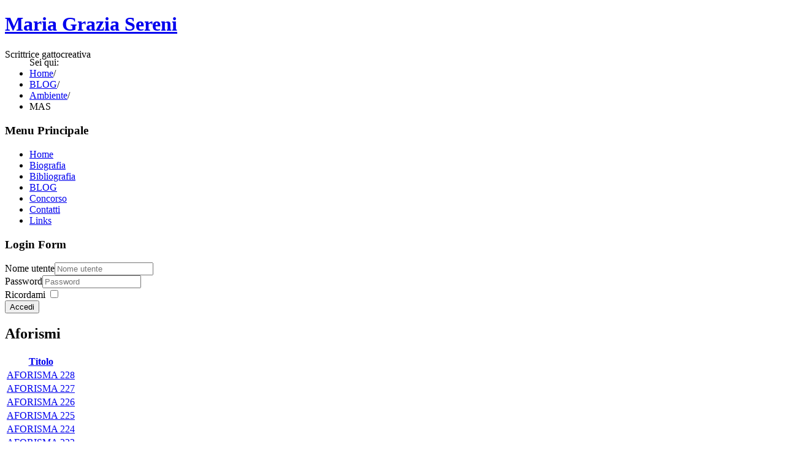

--- FILE ---
content_type: text/html; charset=utf-8
request_url: http://www.mariagraziasereni.it/blog/2-non-categorizzato?start=96
body_size: 3470
content:
<!DOCTYPE html PUBLIC "-//W3C//DTD XHTML 1.0 Transitional//EN" "http://www.w3.org/TR/xhtml1/DTD/xhtml1-transitional.dtd">
<html xmlns="http://www.w3.org/1999/xhtml" xml:lang="it-it" lang="it-it" >
<head>
  <base href="http://www.mariagraziasereni.it/blog/2-non-categorizzato" />
  <meta http-equiv="content-type" content="text/html; charset=utf-8" />
  <meta name="generator" content="Joomla! - Open Source Content Management" />
  <title>Maria Grazia Sereni - BLOG</title>
  <link href="http://www.mariagraziasereni.it/blog/2-non-categorizzato" rel="canonical" />
  <link href="/blog/2-non-categorizzato?format=feed&amp;type=rss" rel="alternate" type="application/rss+xml" title="RSS 2.0" />
  <link href="/blog/2-non-categorizzato?format=feed&amp;type=atom" rel="alternate" type="application/atom+xml" title="Atom 1.0" />
  <link rel="stylesheet" href="/media/jui/css/bootstrap.min.css" type="text/css" />
  <link rel="stylesheet" href="/media/jui/css/bootstrap-responsive.min.css" type="text/css" />
  <link rel="stylesheet" href="/media/jui/css/bootstrap-extended.css" type="text/css" />
  <link rel="stylesheet" href="/templates/system/css/system.css" type="text/css" />
  <link rel="stylesheet" href="/templates/system/css/general.css" type="text/css" />
  <link rel="stylesheet" href="/templates/ol_jocate/css/template.css" type="text/css" />
  <link rel="stylesheet" href="/templates/ol_jocate/css/joomla.css" type="text/css" />
  <link rel="stylesheet" href="/templates/ol_jocate/css/menu.css" type="text/css" />
  <link rel="stylesheet" href="/templates/ol_jocate/css/override.css" type="text/css" />
  <link rel="stylesheet" href="/templates/ol_jocate/css/modules.css" type="text/css" />
  <link rel="stylesheet" href="/templates/ol_jocate/css/social.css" type="text/css" />
  <style type="text/css">
#mx-maincol {width:75%}#inner_content {width: 100%;} 
  </style>
  <script src="/media/system/js/mootools-core.js" type="text/javascript"></script>
  <script src="/media/system/js/core.js" type="text/javascript"></script>
  <script src="/media/system/js/mootools-more.js" type="text/javascript"></script>
  <script src="/media/jui/js/jquery.min.js" type="text/javascript"></script>
  <script src="/media/jui/js/jquery-noconflict.js" type="text/javascript"></script>
  <script src="/media/jui/js/jquery-migrate.min.js" type="text/javascript"></script>
  <script src="/media/jui/js/bootstrap.min.js" type="text/javascript"></script>
  <script type="text/javascript">
jQuery(function($) {
			 $('.hasTip').each(function() {
				var title = $(this).attr('title');
				if (title) {
					var parts = title.split('::', 2);
					var mtelement = document.id(this);
					mtelement.store('tip:title', parts[0]);
					mtelement.store('tip:text', parts[1]);
				}
			});
			var JTooltips = new Tips($('.hasTip').get(), {"maxTitleChars": 50,"fixed": false});
		});jQuery(document).ready(function(){
	jQuery('.hasTooltip').tooltip({"html": true,"container": "body"});
});window.setInterval(function(){var r;try{r=window.XMLHttpRequest?new XMLHttpRequest():new ActiveXObject("Microsoft.XMLHTTP")}catch(e){}if(r){r.open("GET","./",true);r.send(null)}},840000);
  </script>
<link href="/templates/ol_jocate/images/favicon.ico" rel="shortcut icon" type="image/x-icon" /><link href="/templates/ol_jocate/css/font-awesome.css" rel="stylesheet" type="text/css" />
</head>
<body class="bg ltr clearfix">
<div id="mx-top-header" class="clearfix">
<div class="mx-base">
			</div>
</div>

<div id="menuHeader">
<div class="mx-base">	
<div id="logo-text" style="width:500px;height:56px">
<h1><a title="Maria Grazia Sereni" href="/"><span>Maria Grazia Sereni</span></a></h1>
<p class="site-slogan">Scrittrice gattocreativa</p>
</div>
</div>
<div class="clearfix"></div>
</div>

<div id="mx-mbg">
<div class="mx-base">
</div>
<div id="mx-mebot"></div>
</div>

<div id="wrapper">

<div id="tophead">
<div class="mx-base clearfix">
</div>
</div>
<div id="mx-basebody">	
<div class="mx-base main-bg clearfix">
<div id="mx-breadcrumbs" class="clearfix"><div class="mx-inner clearfix"><ul class="breadcrumb">
	<span class="showhome">Sei qui: </span><li><a href="/">Home</a><span class="divider">/</span></li><li><a href="/blog">BLOG</a><span class="divider">/</span></li><li><a href="/blog/21-ambiente">Ambiente</a><span class="divider">/</span></li><li class="active">MAS</li></ul></div></div><div class="clearfix">
<div id="mx-leftcol" class="clearfix">
<div id="mx-left" class="clearfix"><div class="mx-inner clearfix"><div class="module _menu">	
<div class="mod-wrapper clearfix">		
<h3 class="title">Menu<span class="dcolor"> Principale</span></h3> 
<div class="mod-content clearfix">	
<!-- The class on the root UL tag was changed to match the Blueprint nav style -->
<ul class="joomla-nav ">
<li class="item128"><a href="/" >Home</a></li><li class="item113"><a href="/biografia" >Biografia</a></li><li class="item111"><a href="/bibliografia" >Bibliografia</a></li><li id="current" class="selected item127"><a href="/blog" >BLOG</a></li><li class="item136"><a href="/concorso" >Concorso</a></li><li class="item115"><a href="/contatti" >Contatti</a></li><li class="item114"><a href="/links" >Links</a></li></ul>
</div>
</div>
</div>
<div style="clear:both;"></div>

<div class="module ">	
<div class="mod-wrapper clearfix">		
<h3 class="title">Login<span class="dcolor"> Form</span></h3> 
<div class="mod-content clearfix">	
<form action="/blog" method="post" id="login-form" class="form-inline">
		<div class="userdata">
		<div id="form-login-username" class="control-group">
			<div class="controls">
				<div class="input-prepend input-append">
					<span class="add-on"><i class="icon-user tip" title="Nome utente"></i><label for="modlgn-username" class="element-invisible">Nome utente</label></span><input id="modlgn-username" type="text" name="username" class="input-small" tabindex="1" size="18" placeholder="Nome utente" /><a href="/component/users/?view=remind" class="btn" rel="tooltip" title="Nome utente dimenticato?"><i class="icon-question-sign"></i></a>
				</div>
			</div>
		</div>
		<div id="form-login-password" class="control-group">
			<div class="controls">
				<div class="input-prepend input-append">
					<span class="add-on"><i class="icon-lock tip" title="Password"></i><label for="modlgn-passwd" class="element-invisible">Password</label></span><input id="modlgn-passwd" type="password" name="password" class="input-small" tabindex="2" size="18" placeholder="Password" /><a href="/component/users/?view=reset" class="btn" rel="tooltip" title="Password dimenticata?"><i class="icon-question-sign"></i></a>
				</div>
			</div>
		</div>
				<div id="form-login-remember" class="control-group checkbox">
			<label for="modlgn-remember" class="control-label">Ricordami</label> <input id="modlgn-remember" type="checkbox" name="remember" class="inputbox" value="yes"/>
		</div>
				<div id="form-login-submit" class="control-group">
			<div class="controls">
				<button type="submit" tabindex="3" name="Submit" class="btn btn-primary btn">Accedi</button>
			</div>
		</div>
				<input type="hidden" name="option" value="com_users" />
		<input type="hidden" name="task" value="user.login" />
		<input type="hidden" name="return" value="aW5kZXgucGhwP0l0ZW1pZD0xMjcmb3B0aW9uPWNvbV9jb250ZW50JnZpZXc9Y2F0ZWdvcnkmaWQ9Mg==" />
		<input type="hidden" name="68575f7569b7c3ef90ec75feed7780ea" value="1" />	</div>
	</form></div>
</div>
</div>
<div style="clear:both;"></div>

</div></div></div>
<div id="mx-maincol" class="clearfix">
<div class="clr"></div>
<div id="inner_content" class="clearfix"> <!--Component Area-->
		
<div class="mx-component-area clearfix">
<div class="mx-inner clearfix">
<div id="system-message-container">
	</div>

<div class="mx-component-area-inner clearfix">
<section class="category-list">

<h2>
		<span class="subheading-category">Aforismi</span></h2>

	<div class="category-desc">
			<div class="clr"></div>
	</div>



	<div class="cat-items">
		

<form action="http://www.mariagraziasereni.it/blog/2-non-categorizzato?start=96" method="post" name="adminForm" id="adminForm">
	
	
	
	<table class="category">
				<thead>
			<tr>

				<th class="list-title" id="tableOrdering">
					<a href="#" onclick="Joomla.tableOrdering('a.title','asc','');return false;" class="hasTooltip" title="&lt;strong&gt;Titolo&lt;/strong&gt;&lt;br /&gt;Clicca per ordinare per questa colonna">Titolo</a>				</th>

				
				
							</tr>
		</thead>
		
		<tbody>

						<tr class="cat-list-row0">

				
					<td class="list-title">
						<a href="/blog/2-non-categorizzato/3475-aforisma-228">
							AFORISMA 228</a>
					</td>

					
					
					
				
			</tr>
						<tr class="cat-list-row1">

				
					<td class="list-title">
						<a href="/blog/2-non-categorizzato/3465-aforisma-227">
							AFORISMA 227</a>
					</td>

					
					
					
				
			</tr>
						<tr class="cat-list-row0">

				
					<td class="list-title">
						<a href="/blog/2-non-categorizzato/3457-aforisma-226">
							AFORISMA 226</a>
					</td>

					
					
					
				
			</tr>
						<tr class="cat-list-row1">

				
					<td class="list-title">
						<a href="/blog/2-non-categorizzato/3447-aforisma-225">
							AFORISMA 225</a>
					</td>

					
					
					
				
			</tr>
						<tr class="cat-list-row0">

				
					<td class="list-title">
						<a href="/blog/2-non-categorizzato/3438-aforisma-224">
							AFORISMA 224</a>
					</td>

					
					
					
				
			</tr>
						<tr class="cat-list-row1">

				
					<td class="list-title">
						<a href="/blog/2-non-categorizzato/3428-aforisma-223">
							AFORISMA 223</a>
					</td>

					
					
					
				
			</tr>
						<tr class="cat-list-row0">

				
					<td class="list-title">
						<a href="/blog/2-non-categorizzato/3420-aforisma-222">
							AFORISMA 222</a>
					</td>

					
					
					
				
			</tr>
						<tr class="cat-list-row1">

				
					<td class="list-title">
						<a href="/blog/2-non-categorizzato/3411-aforisma-221">
							AFORISMA 221</a>
					</td>

					
					
					
				
			</tr>
						<tr class="cat-list-row0">

				
					<td class="list-title">
						<a href="/blog/2-non-categorizzato/3402-aforisma-120">
							AFORISMA 120</a>
					</td>

					
					
					
				
			</tr>
						<tr class="cat-list-row1">

				
					<td class="list-title">
						<a href="/blog/2-non-categorizzato/3393-aforisma-219">
							AFORISMA 219</a>
					</td>

					
					
					
				
			</tr>
						<tr class="cat-list-row0">

				
					<td class="list-title">
						<a href="/blog/2-non-categorizzato/3384-aforisma-218">
							AFORISMA 218</a>
					</td>

					
					
					
				
			</tr>
						<tr class="cat-list-row1">

				
					<td class="list-title">
						<a href="/blog/2-non-categorizzato/3376-aforisma-217">
							AFORISMA 217</a>
					</td>

					
					
					
				
			</tr>
					</tbody>
	</table>


		<div class="pagination">

		
		<ul><li class="pagination-start"><a title="Inizio" href="/blog/2-non-categorizzato?limitstart=0" class="pagenav">Inizio</a></li><li class="pagination-prev"><a title="Indietro" href="/blog/2-non-categorizzato?start=84" class="pagenav">Indietro</a></li><li><a title="4" href="/blog/2-non-categorizzato?start=36" class="pagenav">4</a></li><li><a title="5" href="/blog/2-non-categorizzato?start=48" class="pagenav">5</a></li><li><a title="6" href="/blog/2-non-categorizzato?start=60" class="pagenav">6</a></li><li><a title="7" href="/blog/2-non-categorizzato?start=72" class="pagenav">7</a></li><li><a title="8" href="/blog/2-non-categorizzato?start=84" class="pagenav">8</a></li><li><span class="pagenav">9</span></li><li><a title="10" href="/blog/2-non-categorizzato?start=108" class="pagenav">10</a></li><li><a title="11" href="/blog/2-non-categorizzato?start=120" class="pagenav">11</a></li><li><a title="12" href="/blog/2-non-categorizzato?start=132" class="pagenav">12</a></li><li><a title="13" href="/blog/2-non-categorizzato?start=144" class="pagenav">13</a></li><li class="pagination-next"><a title="Avanti" href="/blog/2-non-categorizzato?start=108" class="pagenav">Avanti</a></li><li class="pagination-end"><a title="Fine" href="/blog/2-non-categorizzato?start=420" class="pagenav">Fine</a></li></ul>	</div>
	
	<div>
		<!-- @TODO add hidden inputs -->
		<input type="hidden" name="filter_order" value="" />
		<input type="hidden" name="filter_order_Dir" value="" />
		<input type="hidden" name="limitstart" value="" />
	</div>
</form>
	</div>

</section>


</div>	
</div>
</div>
</div>
<div class="clr"></div>
</div></div>
</div>
</div> 
</div>
 
<div id="bottomspo">
<!--Start Footer-->
<div id="mx-footer" class="mx-base">
<div id="mx-bft" class="clearfix">
<div class="cp">
<span class="designed_by">Designed by <a target="_blank" title="olwebdesign" href="http://www.olwebdesign.com">olwebdesign</a><br /></span>					
</div>
<div id="mx-footer-nav" class="clearfix"><div class="mx-inner clearfix">

<div class="custom"  >
	<p><em><strong>MARIA GRAZIA SERENI - Mail: info@mariagraziasereni.it</strong></em></p></div>
</div></div></div>
</div>
<!--End Footer-->
</div>



</body>
</html>